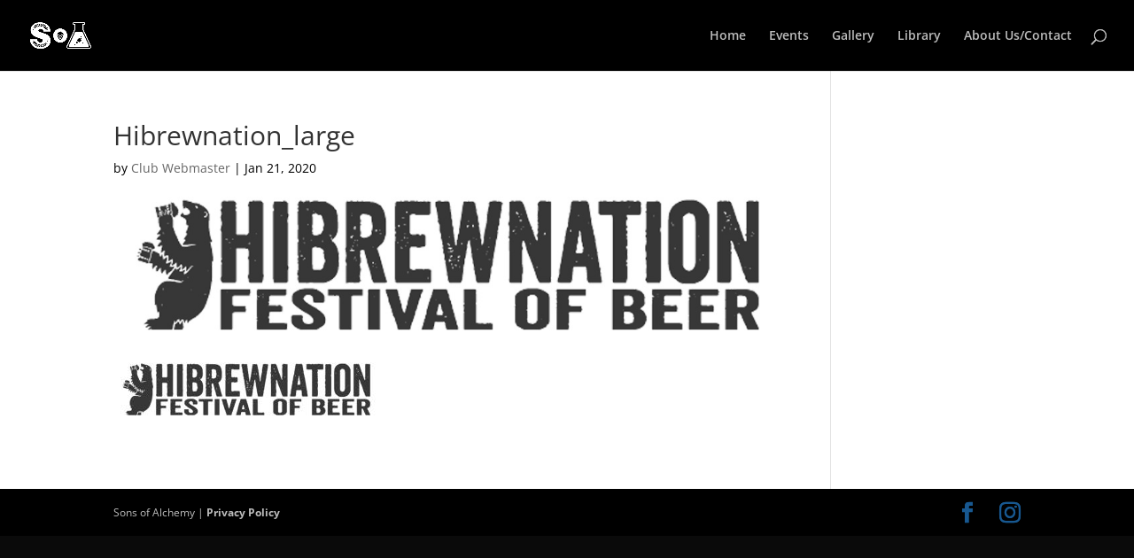

--- FILE ---
content_type: text/css
request_url: https://sonsofalchemy.org/wp-content/themes/divi-child/style.css?ver=4.17.3
body_size: 43
content:
/*
 Theme Name:     Divi Child
 Theme URI:      https://www.elegantthemes.com/gallery/divi/
 Description:    Divi Child Theme
 Author:         Elegant Themes
 Author URI:     https://www.elegantthemes.com
 Template:       Divi
 Version:        1.0.0
*/
 
 
/* =Theme customization starts here
------------------------------------------------------- */

#bbpress-forums .bbp-forums-list li {
 display: block;
 }

a:link { color: #185890;}
a:visited { color: #62819c; }  
a:hover { color: #2ea7f2; }
/* .padimgright20 {padding-right: 50px;} */
/* .padimgbottom30 {padding-bottom: 30px;} *?
/* gets rid of "forums" title */
.main_title {display: none;} 
